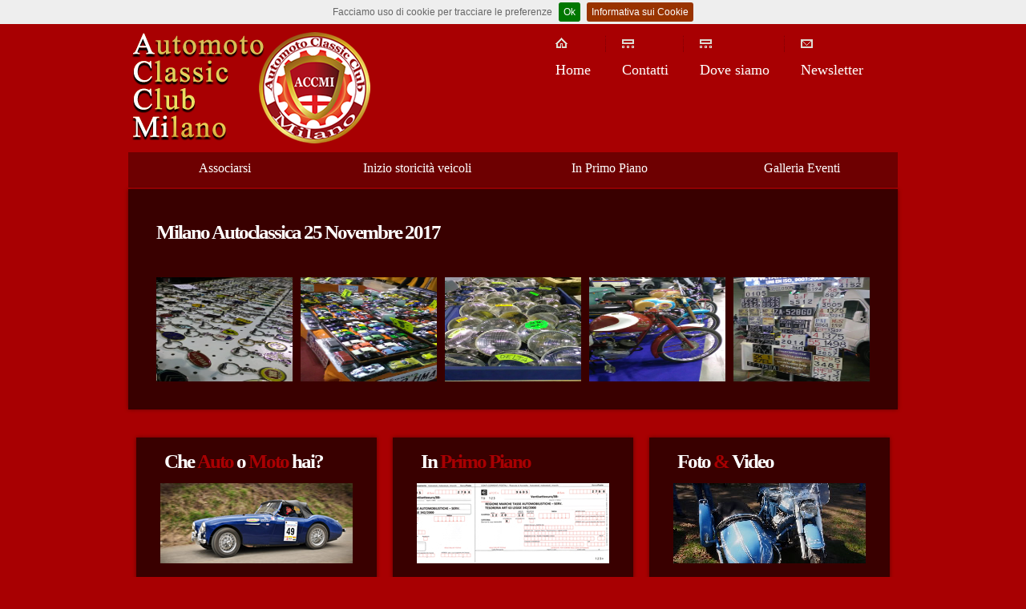

--- FILE ---
content_type: text/html; charset=UTF-8
request_url: https://automotoclassicmilano.it/media_milano_autoclass2017.php
body_size: 16929
content:
<!DOCTYPE html>
<html lang="en">
<head>
<title>Automoto Classic Club Milano</title>
<meta charset="utf-8">
<meta name="viewport" content="width=device-width, initial-scale=1, maximum-scale=1">
<link rel="stylesheet" href="css/reset.css" type="text/css" media="all">
<link rel="stylesheet" href="css/layout.css" type="text/css" media="all">
<link rel="stylesheet" href="css/style.css" type="text/css" media="all">
<link rel="stylesheet" href="css/zerogrid.css" type="text/css" media="all">
<link rel="stylesheet" href="css/responsive.css" type="text/css" media="all"> 
<link rel="stylesheet" href="css/responsiveslides.css" /> 
<link type="text/css" rel="stylesheet" href="css/dropdown.css" />  

<link media="screen" rel="stylesheet" href="css/lightbox.css" />


<script src="https://ajax.googleapis.com/ajax/libs/jquery/1.8.2/jquery.min.js"></script>

<script type="text/javascript" src="js/atooltip.jquery.js"></script> 
<script type="text/javascript" src="js/css3-mediaqueries.js"></script>
<script src="js/lightbox.min.js"></script>
</head>
<body id="page1">
<div class="body6">
	<div class="body1">
		
			<div class="main zerogrid"> 
            
			<!-- header -->
			<header>
<h1 style="padding-left:0px;"><a href="index.php" id="logo"><img src="images/logo.png"/></a></h1>
<nav>
    <ul id="top_nav" style="font-size:18px; color:#FFF;">
        <li><a href="index.php"><img src="images/icon_1.gif" alt=""><br>Home</a></li>
        <li><a href="contatti.php"><img src="images/icon_2.gif" alt=""><br>Contatti</a></li>
        <li><a href="dove.php"><img src="images/icon_2.gif" alt=""><br>Dove siamo</a></li>
        <li class="end"><a href="newsletter.php"><img src="images/icon_3.gif" alt=""><br>Newsletter</a></li>
    </ul>
</nav>
<nav>
                
                
   <div class="menu-content">
    <div class="menu">
        <ul id="menu">
              <li><a href="#">Associarsi</a><!--class="active"-->
                    <ul id="menu_sub">
                       <li><a href="ass_soci.php">Vantaggi per i Soci</a></li>
                       <li><a href="ass_v.php">Associarsi con auto e moto</a></li>
                       <li><a href="ass_nv.php">Associarsi senza veicolo</a></li>
                       <li><a href="contatti.php">Maggiori Informazioni</a></li>
                    </ul>
              </li>
              <li><a href="auto_storiche.php">Inizio storicità veicoli</a>
                     <!--<ul>
                     <li><a href="auto_interesse_storico.php">Prossimamente di interesse storico</a></li>
                      <li><a href="auto_storiche.php">Auto Storiche e di Interesse Storico</a></li>
                    </ul>-->
                </li>
               <li><a href="#">In Primo Piano</a>
                    <ul>
                      <li><a href="bollo_auto_storiche.php">Bollo auto e moto storiche</a></li>
                      <!--<li><a href="radiati.php">Reimmissione in vita veicoli radiati</a></li>-->
                      <li><a href="normative.php">Normative</a></li>
                      <li><a href="http://www.brebemi.it/site/" target="_blank">Brebemi - Cartina</a></li>
                     <!-- <li><a href="aneddoti.php">Aneddoti, escursioni e viaggi</a></li>-->
                      <li><a href="dicono_di_noi.php">Dicono di noi</a></li>
                     <!-- <li><a href="eventi.php">Fiere/Mostre/Eventi</a></li>-->
                   </ul>
                </li>
               <li><a href="#">Galleria Eventi</a>
                    <ul>
                      
                      <li><a href="media_pass_donizettiana.php">Passeggiata Donizettiana<span style="font-size:9px; float:right; margin-right:20px;">26/10/2025</span></a></li>
                      <li><a href="media_sotto_stelle.php">Sotto le Stelle<span style="font-size:9px; float:right; margin-right:20px;">05/07/2025</span></a></li>
                      <li><a href="media_fascino_passato.php">Il Fascino del Passato<span style="font-size:9px; float:right; margin-right:20px;">06/04/2025</span></a></li>
                      <li><a href="media_motori_autunno_2024.php">Motori e Sapori d'Autunno<span style="font-size:9px; float:right; margin-right:20px;">27/10/2024</span></a></li>
                      <li><a href="media_coppa_presolana_2024.php">Coppa Presolana<span style="font-size:9px; float:right; margin-right:20px;">21/07/2024</span></a></li>
                      <li><a href="media_alfa_romeo2024.php">Museo Alfa Romeo<span style="font-size:9px; float:right; margin-right:20px;">19/05/2024</span></a></li>
                      <li><a href="media_motori_cultura.php">Motori e Cultura<span style="font-size:9px; float:right; margin-right:20px;">28-29/10/2023</span></a></li>
                      <li><a href="media_storiche_fuori_porta.php">Storiche Fuori Porta<span style="font-size:9px; float:right; margin-right:20px;">25/06/2023</span></a></li>
                      <li><a href="media_raduno_volandia.php">Le Storiche volano alto<span style="font-size:9px; float:right; margin-right:20px;">01/04/2023</span></a></li>
                      <li><a href="media_raduno_museo_guzzi.php">Le Ali del Mito<span style="font-size:9px; float:right; margin-right:20px;">12/11/2022</span></a></li>
                      <li><a href="media_campionato_sociale_2021.php">Prem. Camp. Sociale 2021<span style="font-size:9px; float:right; margin-right:20px;">26/06/2022</span></a></li>
                      <li><a href="media_valpolicella.php">Classiche in Valpolicella<span style="font-size:9px; float:right; margin-right:20px;">25-26/06/2022</span></a></li>
                      <li><a href="media_raduno_cremona_auto_epoca.php">Ruote in Musica, Cremona<span style="font-size:9px; float:right; margin-right:20px;">10/04/2022</span></a></li>
                    	<li><a href="media_premiazione_sociale_2020.php">Prem. Camp. Sociale 2020<span style="font-size:9px; float:right; margin-right:20px;">13/06/2021</span></a></li>
                      <li><a href="media_auto_storiche_lago.php">Le Storiche al Lago<span style="font-size:9px; float:right; margin-right:20px;">12-13/06/2021</span></a></li>
                      <li><a href="media_premiazione_sociale_2019.php">Prem. Camp. Sociale 2019 <span style="font-size:9px; float:right; margin-right:20px;">25/10/2020</span></a></li>
                       <li><a href="media_autunno_2020.php">Passeggiata Oasi Zegna <span style="font-size:9px; float:right; margin-right:20px;">25/10/2020</span></a></li>
                      <li><a href="media_soncino_2019.php">Passeggiata d'Autunno <span style="font-size:9px; float:right; margin-right:20px;">27/10/2019</span></a></li>
                      <li><a href="raduno_auto_epoca_bussero_2019.php">Raduno Bussero 2019<span style="font-size:9px; float:right; margin-right:20px;">09/06/2019</span></a></li>
                      <li><a href="media_scooter_052109.php">Storia degli Scooter <span style="font-size:9px; float:right; margin-right:20px;">12/05/2019</span></a></li>
                      <li><a href="franciacorta_2018.php">4 Passi in Franciacorta <span style="font-size:9px; float:right; margin-right:20px;">11/11/2018</span></a></li>
                      <li><a href="media_valtorta_2018.php">Gita soc. Tour della Valle<span style="font-size:9px; float:right; margin-right:20px;">24/06/2018</span></a></li>
                      <li><a href="media_bussero_2018.php">Raduno Bussero <span style="font-size:9px; float:right; margin-right:20px;">20/05/2018</span></a></li>
                      <li><a href="media_milano_autoclass2017.php">Milano Autoclassica <span style="font-size:9px; float:right; margin-right:20px;">25/11/2017</span></a></li>
                       <li><a href="media_bussero_ott2017.php">Raduno Bussero <span style="font-size:9px; float:right; margin-right:20px;">08/10/2017</span></a></li>
                       <li><a href="media_sociale_malpaga2017.php">Gita soc. Malpaga<span style="font-size:9px; float:right; margin-right:20px;">18/05/2017</span></a></li>
                       <li><a href="media_raduno_liscate2017.php">Raduno Liscate <span style="font-size:9px; float:right; margin-right:20px;">02/04/2017</span></a></li>
                      <li><a href="media_milano-autoclassica2016inv.php">Milano Autoclassica <span style="font-size:9px; float:right; margin-right:20px;">26/11/2016</span></a></li>
                      <li><a href="media_bussero.php">Mostra Bussero <span style="font-size:9px; float:right; margin-right:20px;">09/10/2016</span></a></li>
                      <li><a href="media_mostre.php">Corneliano Bertario <span style="font-size:9px; float:right; margin-right:20px;">26/06/2016</span></a></li>
                      <li><a href="media_mille-miglia.php">Mille Miglia <span style="font-size:9px; float:right; margin-right:20px;">22/05/2016</span></a></li>
                      <li><a href="media_soci.php">Milano Autoclassica <span style="font-size:9px; float:right; margin-right:20px;">18/03/2016</span></a></li>
                      <li><a href="media_raduni.php">Raduno Museo Alfa Romeo <span style="font-size:9px; float:right; margin-right:20px;">07/11/2015</span></a></li>
                     
                      <!--<li><a href="media_veicoli.php">Veicoli storici e d’interesse storico</a></li>
                      <li><a href="media_veicsoci.php">Veicoli storici e d’int. storico Soci</a></li>-->
                   </ul>
               </li>
               
              
              
            </ul>
     </div>
   </div>
              
</nav>
</header>			<!-- / header -->
			<!-- content -->
				<article id="content" style="margin-top:15px;">   
                
                <div class="box2">
                  
                   
                    
                
                     <div class="cont_secco">
                             <br>
                           <h2>Milano Autoclassica 25 Novembre 2017</h2>
                             <br>
                            <div style="margin:auto;">                                
                                <div style="float:left; padding:5px;"><a data-lightbox="bellag" href="images/foto/milanoclassica2017/milanoclassica17_02.jpg" title=""><img src="images/foto/milanoclassica2017/milanoclassica17_02.jpg" width="170" height="130"  border="0"/></a></div>
                                <div style="float:left; padding:5px;"><a data-lightbox="bellag" href="images/foto/milanoclassica2017/milanoclassica17_04.jpg" title=""><img src="images/foto/milanoclassica2017/milanoclassica17_04.jpg" width="170" height="130"  border="0"/></a></div>
                                <div style="float:left; padding:5px;"><a data-lightbox="bellag" href="images/foto/milanoclassica2017/milanoclassica17_05.jpg" title=""><img src="images/foto/milanoclassica2017/milanoclassica17_05.jpg" width="170" height="130"  border="0"/></a></div>
                                <div style="float:left; padding:5px;"><a data-lightbox="bellag" href="images/foto/milanoclassica2017/milanoclassica17_07.jpg" title=""><img src="images/foto/milanoclassica2017/milanoclassica17_07.jpg" width="170" height="130"  border="0"/></a></div>
                                <div style="float:left; padding:5px;"><a data-lightbox="bellag" href="images/foto/milanoclassica2017/milanoclassica17_08.jpg" title=""><img src="images/foto/milanoclassica2017/milanoclassica17_08.jpg" width="170" height="130"  border="0"/></a></div>
                            </div>
                           
                            
                           <br>
                     </div>
                    
                    
                     
                    
                    
                    
                    
                    
                 
                   
                </div>
					<!--3sotto-->
						<div class="wrap"  style="margin-top:25px;">
    <section class="col-1-3"><div class="wrap-col">
        <div class="box">
            <div>
                <h2>Che <span>Auto</span> o <span>Moto</span> hai?</h2>
                <figure><img src="images/page1_img1.jpg" alt="" ></figure>
                <p class="pad_bot1">Non sai se il tuo veicolo può essere considerato storico o di interesse storico?<br><br>Leggi la rubrica <strong>Inizio storicità veicoli</strong> e ti sarà tutto chiaro.<br></p>
                <a href="auto_interesse_storico.php" class="button1">Inizio storicità veicoli</a>
            </div>
        </div>
    </div></section>
    <section class="col-1-3"><div class="wrap-col">
        <div class="box">
            <!--<div>
                <h2>In <span>Primo Piano</span></h2>
                <figure><img src="images/page1_img2.jpg" alt="" ></figure>
                <p class="pad_bot1">Nuovissima autostrada A35 Brescia-Milano, che taglia drasticamente chilometri e tempi tra le due città e facilità l’accesso a tanti Comuni sul percorso. <br>Guarda la cartina interattiva.<br></p>
                <a href="http://www.brebemi.it/site/" target="_blank" class="button1">Guarda cartina</a>
            </div>-->
            <div>
                <h2>In <span>Primo Piano</span></h2>
                <figure><img src="images/bollo.jpg" alt=""></figure>
                <p class="pad_bot1">Ultime notizie importanti sul bollo auto e moto in Lombardia.<br>La Regione Lombardia conferma l’esenzione per gli autoveicoli e motoveicoli d’interesse storico...<br></p>
                <a href="bollo_auto_storiche.php" target="_blank" class="button1">Leggi tutto</a>
            </div>
        </div>
    </div></section>
    <section class="col-1-3"><div class="wrap-col">
        <div class="box">
            <div>
                <h2>Foto <span>&amp;</span> Video</h2>
                <figure><img src="images/page1_img3.jpg" alt="" ></figure>
                <ul class="list1 pad_bot1">
                      <li>Così mi diverto (filmati Soci)</li>
                      <li>Mostre visitate</li>
                      <li>Raduni</li>										  
                      <li>Veicoli storici e d’interesse storico</li>
                      <li>Veicoli storici e d’interesse storico Soci</li>
                      <br>
                      
                </ul>
                <a href="media_veicoli.php" class="button1">Scopri le Foto e i Video</a>
            </div>
        </div>
    </div></section>
</div>                    <!--//3sotto-->
				</article> 
			</div>
		
	</div>
</div>


<!-- / content -->
<div class="body3">

		<div class="main zerogrid">
		<!-- footer -->
	    <footer>
  <div class="wrapper">
      <section class="col-2-3">
      <div class="wrap-col">
          <h3>Sede: <span>Automoto Classic Club Milano</span></h3>
              Via Gramsci, 16, 20051 Cassina de' Pecchi - MILANO<br><span style="font-size:14px;">A 300mt dalla fermata <strong>MM2</strong> Cassina de' Pecchi</span><br>
              Tel. 02 95343822 - 02 95341937<br>email <a href="mailto:info@automotoclassicmilano.it">info@automotoclassicmilano.it</a>
      </div></section>
      <section class="col-1-3"><div class="wrap-col">
          <h3>Seguici</h3>
          <ul id="icons">
              <li><a href="https://www.facebook.com/automotoclassicclub.milano" class="normaltip" title="Facebook" target="_blank"><img src="images/icon1.gif" alt=""></a>
             
              </li>
          </ul>
      </div></section>
  </div>
 </footer>
        
        <link rel="stylesheet" type="text/css" href="css/jquery.cookiebar.css" />
		<script type="text/javascript" src="js/jquery.cookiebar.js"></script>
		<script type="text/javascript">
			$(document).ready(function(){
				$.cookieBar({
					
					message: 'Facciamo uso di cookie per tracciare le preferenze',
					acceptButton: true,
					acceptText: 'Ok',
					declineButton: false,
					declineText: 'Disable Cookies',
					policyButton: true,
					policyText: 'Informativa sui Cookie',
					policyURL: 'cookie-policy.php',
					autoEnable: true,
					acceptOnContinue: true,
					expireDays: 365,
					forceShow: false,
					effect: 'slide',
					element: 'body',
					append: false,
					fixed: false,
					bottom: false,
					zindex: '',

					
				});
			});
		</script>
 
 
 
 <script>
  (function(i,s,o,g,r,a,m){i['GoogleAnalyticsObject']=r;i[r]=i[r]||function(){
  (i[r].q=i[r].q||[]).push(arguments)},i[r].l=1*new Date();a=s.createElement(o),
  m=s.getElementsByTagName(o)[0];a.async=1;a.src=g;m.parentNode.insertBefore(a,m)
  })(window,document,'script','//www.google-analytics.com/analytics.js','ga');

  ga('create', 'UA-57719615-1', 'auto');
  ga('send', 'pageview');

</script>		<!-- / footer -->
		</div>

</div>
</body>
</html>

--- FILE ---
content_type: text/css
request_url: https://automotoclassicmilano.it/css/layout.css
body_size: 549
content:
.col1, .col2, .col3, .cols  {float:left}
.cols {width:300px}
.col1 {width:630px}
.col2 {width:240px}
.col3 {width:570px}
/* index.html */
/* index-1.html */
#page2 .box .list1 {margin-top:-7px}
/* index-2.html */
#page3 h2.letter_spacing {word-spacing:-2px}
/* index-3.html */
#page4 .box .list1 {margin-top:-7px}
#page4 h2.pad_bot1 {padding-bottom:5px}
/* index-4.html */
#page5 .box > div {background: url(../images/box_top2.png) top center no-repeat}
#page5 #content2 h2 {padding-bottom:4px}
/* index-5.html */
/* index-6.html */

--- FILE ---
content_type: text/css
request_url: https://automotoclassicmilano.it/css/style.css
body_size: 8186
content:
/* Getting the new tags to behave */
article, aside, audio, canvas, command, datalist, details, embed, figcaption, figure, footer, header, hgroup, keygen, meter, nav, output, progress, section, source, video {display:block}
mark, rp, rt, ruby, summary, time {display:inline}
/* Left & Right alignment */
.left {float:left}
.right {float:right}
.wrapper {width:100%;overflow:hidden}
.wrap{overflow:hidden;margin-left:-5px;padding-left:5px}
/* Global properties */
body {background: #a80002;border:0;font:14px Georgia, "Times New Roman", Times, serif;color:#200;line-height:24px}
.ic, .ic a {border:0;float:right;background:#fff;color:#f00;width:50%;line-height:10px;font-size:10px;margin:-220% 0 0 0;overflow:hidden;padding:0}
.css3{border-radius:8px;-moz-border-radius:8px;-webkit-border-radius:8px;box-shadow:0 0 4px rgba(0, 0, 0, .4);-moz-box-shadow:0 0 4px rgba(0, 0, 0, .4);-webkit-box-shadow:0 0 4px rgba(0, 0, 0, .4);position:relative}
/* Global Structure */
.main {	margin:0 auto;}
.body1 {#3A0000;}
.body2 {background:#faf3ed} 
.body3 {background:url(../images/bg_bot.jpg) top center repeat}
.body4 {background:url(../images/bg_bot_img.jpg) top center no-repeat}
.body5 {background:url(../images/slider_shadow.png) center 508px no-repeat}

.table2, table tr td{border:#999 1px solid !important; text-align:center; margin:auto; vertical-align: top;}
/* main layout */
a {color:#a80002;text-decoration:none;outline:none}
a:hover {text-decoration:underline}
h1 {float:left;padding:0px 0 0 36px}
h2 {font-size:25px;line-height:1.2em;color:#fff;padding:16px 0 12px 0;letter-spacing:-2px; margin-left:5px;}

h3 {font-size:27px;color:#230000;line-height:1.2em;padding:20px 0 9px 0;letter-spacing:-1px}
h3 span {color:#a80002}
p {padding-bottom:24px}
/* header */
header {height:181px;padding-top:10px;width:100%;} /* overflow:hidden*/
#logo {display:block;}
#top_nav {float:right;padding:4px 43px 30px 0; font-size:12px; color:#FFF; font-family: Georgia, "Times New Roman", Times, serif;}
#top_nav li {float:left; padding:3px 19px 5px 0px;background:url(../images/top_line.gif) right 0 no-repeat;margin-right:20px;}
#top_nav li a {display:block;line-height:1.5;  color:#fff; text-decoration:none;}
#top_nav .end {background:none;padding-right:0;margin-right:0}
#menu {float:left;padding:0 0 0 0}
#menu li {float:left;padding-left:0px}
#menu li a {display:block;color:#ffffff;line-height:40px;height:44px;letter-spacing:0px;  background:url(../images/menu_bg.png) repeat; width:240px}/*color:#a80002;*/
#menu li a:hover, #menu .active a {text-decoration:none; background-color:#a80002;}
.slider_bg {width:100%;height:404px;background:url(../images/bg_slider.jpg) 0 0 no-repeat;position:relative;overflow:hidden;box-shadow:0 0 5px rgba(0, 0, 0, .4);-moz-box-shadow:0 0 5px rgba(0, 0, 0, .4);-webkit-box-shadow:0 0 5px rgba(0, 0, 0, .4);margin-bottom:35px}
.slider {top:10px;right:10px;position:absolute;z-index:1;width:920px}
.slider .items {display:none}
.slider .pic {float:right;position:relative}
.banner {left:0px;top:0;position:absolute;width:271px;z-index:2;text-align:center}
.banner strong {font-size:30px;color:#bf0f0a;display:block;line-height:1.5em;text-transform:uppercase;padding:55px 0 0 0;letter-spacing:-2px}
.banner strong span {display:block;margin-top:-16px}
.banner b {display:block;font-size:27px;color:#312826;text-transform:uppercase;padding:0 0 23px 0;line-height:1.2em;letter-spacing:-1px}
.banner p {background:url(../images/quot1.png) 0 0 no-repeat}
.banner p span {display:block;background:url(../images/quot2.png) right bottom no-repeat;padding:0 0 0 0;color:#6c5f5b;padding-bottom:2px}
.slider .pagination {position:absolute;z-index:2;bottom:10px;left:107px}
.slider .pagination li {float:left;padding-right:3px}
.slider .pagination a {display:block;width:17px;height:17px;text-indent:-9999px;background:url(../images/buttons.png) right 0 no-repeat}
.slider .pagination a:hover, .slider .pagination .current a {background-position:left}
/* content */
.backg_foto {float:left; margin:5px; background-position: center; background-size:200px;}
.cont_secco  {color: #FFF; font-size:16px;}
#content {padding-bottom:40px}
#content2 {padding-bottom:31px}
.pad_left1 {padding-left:30px}
.pad_bot1 {padding-bottom:13px}
.pad_bot2 {padding-bottom:24px}
.marg_right1 {margin-right:20px}
.mag-1{border-left: 1px solid #E1DBD6; padding-left: 30px;}
.mag-2{border-right: 1px solid #E1DBD6; padding-right: 5px;}
.box {background:url(../images/box_bg.png) repeat;color:#faf3ed;box-shadow:0 0 5px rgba(0, 0, 0, .4);-moz-box-shadow:0 0 5px rgba(0, 0, 0, .4);-webkit-box-shadow:0 0 5px rgba(0, 0, 0, .4)}
.box > div {padding:30px;padding-top:0;overflow:hidden; height:392px;}
.box2{background:url(../images/box_bg.png) repeat;color:#faf3ed;box-shadow:0 0 5px rgba(0, 0, 0, .4);-moz-box-shadow:0 0 5px rgba(0, 0, 0, .4);-webkit-box-shadow:0 0 5px rgba(0, 0, 0, .4)}
.box2 > div {padding:30px;padding-top:0;overflow:hidden;}
.box h2 {color:#fff;padding:15px 0 12px 0}
.box2 h2 {color:#fff;padding:15px 0 12px 0}
.box h2 span {color:#a80002}
.box figure {padding-bottom:13px}
.list1 li a {font-style:italic;padding-left:12px;background:url(../images/marker_1.gif) 1px 8px no-repeat;color:#faf3ed}
.list_1 {color:#fff}
.list_1:hover {text-decoration:none}
.button1 {display:inline-block;font-size:20px;color:#faf3ed;line-height:34px;padding:0 15px;background:#a80002;letter-spacing:-1px}
.button1:hover {text-decoration:none;color:#1e0000;background:#faf3ed}
.button2 {display:inline-block;font-size:20px;color:#1e0000;line-height:34px;padding:0 15px;background:#faf3ed;letter-spacing:-1px}
.button2:hover {text-decoration:none;color:#faf3ed;background:#a80002}

.testimonials li span {float:left;width:40px;height:40px;font-size:30px;color:#faf3ed;line-height:34px;text-align:center;background:#a80002;margin-right:20px}
.testimonials li p {float:left;width:180px;padding-bottom:15px}
.testimonials li img {padding-top:2px}
.line1 {background:url(../images/line_vert1.gif) 285px 0 repeat-y}
.line2 {background:url(../images/line_vert1.gif) 615px 0 repeat-y}
.price {margin-top:-7px}
.price li {overflow:hidden;background:url(../images/price_bg.gif) 0 -6px repeat-x}
.price a {float:left;color:#220000;background:url(../images/marker_2.gif) 1px 11px no-repeat #faf3ed;padding-left:12px}
.price a:hover {text-decoration:none;color:#a80002}
.price span {float:right;background:#faf3ed}
.address {padding-bottom:0}
.address span {float:left;width:84px}
/* footer */
footer {font:20px "Trebuchet MS", Arial, Helvetica, sans-serif;color:#333;line-height:25px}
footer a {color:#c53005;text-decoration:underline}
footer a:hover {text-decoration:none}
#icons {padding:5px 0 0 0}
#icons li {float:left;padding-right:9px}
/* Tooltips */
.aToolTip {background:#a80002;color:#fff;	margin:0;padding:2px 10px 3px;font-size:11px;position:absolute;line-height:17px}
.aToolTip .aToolTipContent {position:relative;	margin:0;padding:0}
/* forms */
#ContactForm {margin-top:-5px;width:95%;}
#ContactForm span {float:left;width:180px; font-size:16px;}
#ContactForm .wrapper {min-height:35px}
#ContactForm .textarea_box {min-height:170px;width:100%;overflow:hidden;padding-bottom:9px}
#ContactForm {}
#ContactForm a {margin:10px;}
#ContactForm .input {width:280px;height:24px; background:#faf3ed;padding:1px 5px;color:#220000;font:16px Georgia, "Times New Roman", Times, serif;margin:0;float:left}
#ContactForm textarea {overflow:auto;width:85%;height:163px;background:#faf3ed;padding:1px 5px;color:#220000;font:14px Georgia, "Times New Roman", Times, serif;margin:0}
#ContactForm .checkbox {width:20px;height:20px; background:#faf3ed;padding:0px 0px;color:#220000;font:16px Georgia, "Times New Roman", Times, serif;margin:0;float:left}
/* respponsive video embed */
.embed-responsive {
  position: relative;
  display: block;
  height: 0;
  padding: 0;
    padding-bottom: 0px;
  overflow: hidden;
}
.embed-responsive-16by9 {
  padding-bottom: 56.25%;
}
.embed-responsive .embed-responsive-item, .embed-responsive iframe, .embed-responsive embed, .embed-responsive object, .embed-responsive video {
  position: absolute;
  top: 0;
  left: 0;
  bottom: 0;
  height: 100%;
  width: 100%;
  border: 0;
}

--- FILE ---
content_type: text/css
request_url: https://automotoclassicmilano.it/css/responsive.css
body_size: 1166
content:
/*
Free Html5 Responsive Templates
Author: Kimmy Tran
Author URI: http://www.zerotheme.com/
*/
html {
   -webkit-text-size-adjust: none;
}
.video embed,
.video object,
.video iframe {
   width: 100%;
   height: auto;
}
img{
	/*max-width:100%;
	height: auto;
   	width: auto\9; /* ie8 */
}

.slider-response{
	display: none;	
}
/*------------------------*/

@media only screen and (max-width: 960px) {
	.slider_bg {width:auto;height:auto;background: #FAF3ED;padding: 7px;}
	.slider{display: none;}
	.slider-response{display: block;}
	header{height:161px;}
	#menu{margin-top: 10px;}
	.solo_mobile_pad0{padding:0px !important;}
}

@media only screen and (max-width: 767px){
	#top_nav{margin-top: 20px;}
	#menu{margin-top: 0px;}
	header{height:270px;}
	.mag-1, .mag-2{border: none; padding: 0;}
	.solo_mobile_pad0{padding:0px !important;}
}
@media only screen and (max-width: 619px) {
	.solo_mobile_pad0{padding:0px !important;}
	
}
@media only screen and (max-width: 320px) {
	header{height:320px;}
	.solo_mobile_pad0{padding:0px !important;}
}
@media only screen and (max-width: 240px) {
	header{height:380px;}
	.solo_mobile_pad0{padding:0px !important;}
}

--- FILE ---
content_type: text/css
request_url: https://automotoclassicmilano.it/css/dropdown.css
body_size: 2179
content:
/* common styling */
.menu-content {
	font:12px Georgia, "Times New Roman", Times, serif;
	margin: 0 auto;
    width: 1000px;
    z-index: 200;
	margin-top:150px;
	 
}
.menu {
	margin-top:0px;
	margin-bottom:5px
}
.menu ul li a, .menu ul li a:visited {
	display:block; 
	text-decoration:none; 
	width:165px; 
	height:30px; 
	text-align:center; 
	color:#003366; 
	line-height:30px; 
	font-size:16px; 
	overflow:hidden;
	z-index:100;
	
	}
.f10  {font-size:10px; }
.menu ul {padding:0; margin:0px; list-style: none; z-index:100;}
.menu ul li {float:left; position:relative;z-index:100; }
.menu ul li ul {display: none;z-index:2;}

.menu ul li ul li { background:url(../images/menu_bg.png) repeat;}
.menu ul li ul li a{text-align:left; padding-left:5px; padding-top:5px; height: 30px; width:235px !important; line-height:normal; font-size:14px;  margin-top:1px;}
/*.menu ul li ul li a{ text-align:left; padding-left:6px; padding-top:10px; font-size:12px;  height: 25px; width: 144px; line-height: inherit; }
 specific to non IE browsers */
.menu ul li:hover a {color:#ff9900; z-index:100; text-decoration:none;}
.menu ul li a:hover {display:block; color:#ff9900; z-index:100; text-decoration: underline;}

.menu ul li:hover ul {display:block; position:absolute; left:0; width:100px; z-index:100;}
.menu ul li:hover ul li a.hide {color:#003366; z-index:100;}
.menu ul li:hover ul li:hover a.hide { color:#003366; z-index:100;}
normal
.menu ul li:hover ul li ul {display: none;z-index:100;}
.menu ul li:hover ul li a {display:block; color:#003366; z-index:100; }
.menu ul li:hover ul li a:hover {color:#ff9900; z-index:100; text-decoration:underline;}
.menu ul li:hover ul li:hover ul {display:block; position:absolute; left:100px; top:0; z-index:100;}
.menu ul li:hover ul li:hover ul.left {left:-100px;z-index:100;}

/*.menu ul li ul li a:visited {text-align:left; padding-left:6px; padding-top:10px; font-size:12px;  height: 25px; width: 144px; line-height: inherit; }*/
.menu ul li ul li a:visited {text-align:left; padding-left:6px; padding-top:10px; font-size:12px;  height: 30px; width: 144px;  margin:auto; line-height:normal; }

--- FILE ---
content_type: text/css
request_url: https://automotoclassicmilano.it/css/jquery.cookiebar.css
body_size: 772
content:
#cookie-bar {background:#eeeeee; height:auto; min-height:24px; line-height:24px; color:#666666; text-align:center; padding:3px 0; font-family:"Trebuchet MS", Arial, Helvetica, sans-serif; font-size:12px;}
#cookie-bar.fixed {position:fixed; top:0; left:0; width:100%;}
#cookie-bar.fixed.bottom {bottom:0; top:auto;}
#cookie-bar p {margin:0; padding:0;}
#cookie-bar a {color:#ffffff; display:inline-block; border-radius:3px; text-decoration:none; padding:0 6px; margin-left:8px;}
#cookie-bar .cb-enable {background:#007700;}
#cookie-bar .cb-enable:hover {background:#009900;}
#cookie-bar .cb-disable {background:#990000;}
#cookie-bar .cb-disable:hover {background:#bb0000;}
#cookie-bar .cb-policy {background:#930;}
#cookie-bar .cb-policy:hover {background: #960;}

--- FILE ---
content_type: application/javascript
request_url: https://automotoclassicmilano.it/js/atooltip.jquery.js
body_size: 3716
content:
/*
	jQuery Version:				jQuery 1.3.2
	Plugin Name:				aToolTip V 1.0
	Plugin by: 					Ara Abcarians: http://ara-abcarians.com
	License:					aToolTip is licensed under a Creative Commons Attribution 3.0 Unported License
								Read more about this license at --> http://creativecommons.org/licenses/by/3.0/			
*/
(function($) {
    $.fn.aToolTip = function(options) {
    
    	// setup default settings
    	var defaults = {
    		clickIt: false,
    		closeTipBtn: 'aToolTipCloseBtn',
    		fixed: false,
    		inSpeed: 200,
    		outSpeed: 0,
    		tipContent: '',
    		toolTipClass: 'aToolTip',
    		xOffset: 5,
    		yOffset: 5
    	},
    
    	// This makes it so the users custom options overrides the default ones
    	settings = $.extend({}, defaults, options);
    
		return this.each(function() {
			var obj = $(this);
			// Decide weather to use a title attr as the tooltip content
			if(obj.attr('title')){
				// set the tooltip content/text to be the obj title attribute
				var tipContent = obj.attr('title');	 
			} else {
				// if no title attribute set it to the tipContent option in settings
				var tipContent = settings.tipContent;
			}
			
			// check if obj has a title attribute and if click feature is off
			if(tipContent && !settings.clickIt){	
				// Activate on hover	
				obj.hover(function(el){
					obj.attr({title: ''});						  
					$('body').append("<div class='"+ settings.toolTipClass +"'><p class='aToolTipContent'>"+ tipContent +"</p></div>");
					$('.' + settings.toolTipClass).css({
						position: 'absolute',
						display: 'none',
						zIndex: '50000',
						top: (obj.offset().top - $('.' + settings.toolTipClass).outerHeight() - settings.yOffset) + 'px',
						left: (obj.offset().left + 1/2*(obj.outerWidth()) + settings.xOffset) + 'px'
					})
					.stop().fadeIn(settings.inSpeed);	
			    },
				function(){ 
					// Fade out
					$('.' + settings.toolTipClass).stop().fadeOut(settings.outSpeed, function(){$(this).remove();});
			    });	
		    }
		    
		    // Follow mouse if fixed is false and click is false
		    if(!settings.fixed && !settings.clickIt){
				obj.mousemove(function(el){
					$('.' + settings.toolTipClass).css({
						top: (el.pageY - $('.' + settings.toolTipClass).outerHeight() - settings.yOffset),
						left: (el.pageX + settings.xOffset)
					})
				});			
			} 		    
		    
		    // check if click feature is enabled
		    if(tipContent && settings.clickIt){
				// Activate on click	
				obj.click(function(el){
					obj.attr({title: ''});						  
					$('body').append("<div class='"+ settings.toolTipClass +"'><p class='aToolTipContent'>"+ tipContent +"</p></div>");
					$('.' + settings.toolTipClass).append("<a class='"+ settings.closeTipBtn +"' href='#' alt='close'>close</a>");
					$('.' + settings.toolTipClass).css({
						position: 'absolute',
						display: 'none',
						zIndex: '50000',
						top: (obj.offset().top - $('.' + settings.toolTipClass).outerHeight() - settings.yOffset) + 'px',
						left: (obj.offset().left + obj.outerWidth() + settings.xOffset) + 'px'
					})
					.fadeIn(settings.inSpeed);	
					// Click to close tooltip
					$('.' + settings.closeTipBtn).click(function(){
						$('.' + settings.toolTipClass).fadeOut(settings.outSpeed, function(){$(this).remove();});
						return false;
					});		 
					return false;			
			    });
		    }
		  
		}); // END: return this
		
		// returns the jQuery object to allow for chainability.  
        return this;
    };
})(jQuery);

$(document).ready(function() {		
		// tool tip
	$('.normaltip').aToolTip({
    	toolTipClass: 'aToolTip'});

})


--- FILE ---
content_type: text/plain
request_url: https://www.google-analytics.com/j/collect?v=1&_v=j102&a=756259700&t=pageview&_s=1&dl=https%3A%2F%2Fautomotoclassicmilano.it%2Fmedia_milano_autoclass2017.php&ul=en-us%40posix&dt=Automoto%20Classic%20Club%20Milano&sr=1280x720&vp=1280x720&_u=IEBAAEABAAAAACAAI~&jid=1908294178&gjid=703820778&cid=1521690738.1769628251&tid=UA-57719615-1&_gid=1302267477.1769628252&_r=1&_slc=1&z=1933728874
body_size: -454
content:
2,cG-EZJT0XM273